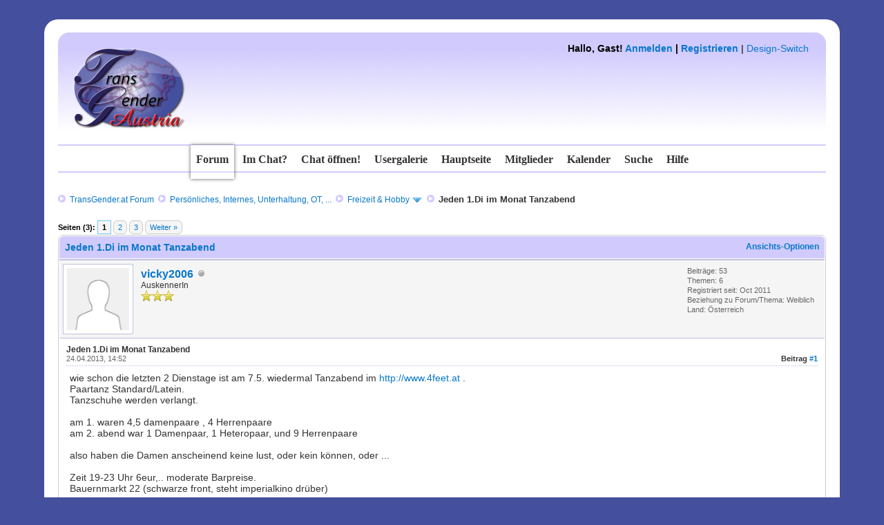

--- FILE ---
content_type: text/html; charset=UTF-8
request_url: http://community.transgender.at/showthread.php?pid=35763
body_size: 11695
content:
<!DOCTYPE html PUBLIC "-//W3C//DTD XHTML 1.0 Transitional//EN" "http://www.w3.org/TR/xhtml1/DTD/xhtml1-transitional.dtd"><!-- start: showthread -->
<html xml:lang="de" lang="de" xmlns="http://www.w3.org/1999/xhtml">
<head>
<title>Jeden 1.Di im Monat Tanzabend</title>
<link rel="icon" type="image/gif" href="http://community.transgender.at/images/ma.gif" /><!-- start: headerinclude -->
<link rel="alternate" type="application/rss+xml" title="Letzte Themen (RSS 2.0)" href="http://community.transgender.at/syndication.php" />
<link rel="alternate" type="application/atom+xml" title="Letzte Themen (Atom 1.0)" href="http://community.transgender.at/syndication.php?type=atom1.0" />
<meta http-equiv="Content-Type" content="text/html; charset=UTF-8" />
<meta http-equiv="Content-Script-Type" content="text/javascript" />
<script type="text/javascript" src="http://community.transgender.at/jscripts/jquery.js?ver=1800"></script>
<script type="text/javascript" src="http://community.transgender.at/jscripts/jquery.plugins.min.js?ver=1800"></script>
<script type="text/javascript" src="http://community.transgender.at/jscripts/general.js?ver=1800"></script>
<link type="text/css" rel="stylesheet" href="http://community.transgender.at/cache/themes/theme16/star_ratings.min.css" />
<link type="text/css" rel="stylesheet" href="http://community.transgender.at/cache/themes/theme16/showthread.min.css" />
<link type="text/css" rel="stylesheet" href="http://community.transgender.at/cache/themes/theme27/global.min.css" />
<link type="text/css" rel="stylesheet" href="http://community.transgender.at/cache/themes/theme16/css3.min.css" />
<link type="text/css" rel="stylesheet" href="http://community.transgender.at/cache/themes/theme27/seitenstyle.min.css" />
<link type="text/css" rel="stylesheet" href="http://community.transgender.at/cache/themes/theme16/shadowbox.min.css" />
<link type="text/css" rel="stylesheet" href="http://community.transgender.at/cache/themes/theme16/colorbox.min.css" />
<link type="text/css" rel="stylesheet" href="http://community.transgender.at/cache/themes/theme16/buttons.min.css" />
<link type="text/css" rel="stylesheet" href="http://community.transgender.at/cache/themes/theme16/navi.min.css" />

<style>
	/* https://google-webfonts-helper.herokuapp.com/  */
/* arizonia-regular - latin-ext_latin */
@font-face {
  font-family: 'Arizonia';
  font-style: normal;
  font-weight: 400;
  src: url('fonts/arizonia-v8-latin-ext_latin-regular.eot'); /* IE9 Compat Modes */
  src: local('Arizonia Regular'), local('Arizonia-Regular'),
       url('fonts/arizonia-v8-latin-ext_latin-regular.eot?#iefix') format('embedded-opentype'), /* IE6-IE8 */
       url('fonts/arizonia-v8-latin-ext_latin-regular.woff2') format('woff2'), /* Super Modern Browsers */
       url('fonts/arizonia-v8-latin-ext_latin-regular.woff') format('woff'), /* Modern Browsers */
       url('fonts/arizonia-v8-latin-ext_latin-regular.ttf') format('truetype'), /* Safari, Android, iOS */
       url('fonts/arizonia-v8-latin-ext_latin-regular.svg#Arizonia') format('svg'); /* Legacy iOS */
}
/* permanent-marker-regular - latin */
@font-face {
  font-family: 'Permanent Marker';
  font-style: normal;
  font-weight: 400;
  src: url('fonts/permanent-marker-v7-latin-regular.eot'); /* IE9 Compat Modes */
  src: local('Permanent Marker Regular'), local('PermanentMarker-Regular'),
       url('fonts/permanent-marker-v7-latin-regular.eot?#iefix') format('embedded-opentype'), /* IE6-IE8 */
       url('fonts/permanent-marker-v7-latin-regular.woff2') format('woff2'), /* Super Modern Browsers */
       url('fonts/permanent-marker-v7-latin-regular.woff') format('woff'), /* Modern Browsers */
       url('fonts/permanent-marker-v7-latin-regular.ttf') format('truetype'), /* Safari, Android, iOS */
       url('fonts/permanent-marker-v7-latin-regular.svg#PermanentMarker') format('svg'); /* Legacy iOS */
}
/* petit-formal-script-regular - latin-ext_latin */
@font-face {
  font-family: 'Petit Formal Script';
  font-style: normal;
  font-weight: 400;
  src: url('fonts/petit-formal-script-v5-latin-ext_latin-regular.eot'); /* IE9 Compat Modes */
  src: local('Petit Formal Script'), local('PetitFormalScript-Regular'),
       url('fonts/petit-formal-script-v5-latin-ext_latin-regular.eot?#iefix') format('embedded-opentype'), /* IE6-IE8 */
       url('fonts/petit-formal-script-v5-latin-ext_latin-regular.woff2') format('woff2'), /* Super Modern Browsers */
       url('fonts/petit-formal-script-v5-latin-ext_latin-regular.woff') format('woff'), /* Modern Browsers */
       url('fonts/petit-formal-script-v5-latin-ext_latin-regular.ttf') format('truetype'), /* Safari, Android, iOS */
       url('fonts/petit-formal-script-v5-latin-ext_latin-regular.svg#PetitFormalScript') format('svg'); /* Legacy iOS */
}
/* pt-mono-regular - latin-ext_cyrillic-ext_latin_cyrillic */
@font-face {
  font-family: 'PT Mono';
  font-style: normal;
  font-weight: 400;
  src: url('fonts/pt-mono-v5-latin-ext_cyrillic-ext_latin_cyrillic-regular.eot'); /* IE9 Compat Modes */
  src: local('PT Mono'), local('PTMono-Regular'),
       url('fonts/pt-mono-v5-latin-ext_cyrillic-ext_latin_cyrillic-regular.eot?#iefix') format('embedded-opentype'), /* IE6-IE8 */
       url('fonts/pt-mono-v5-latin-ext_cyrillic-ext_latin_cyrillic-regular.woff2') format('woff2'), /* Super Modern Browsers */
       url('fonts/pt-mono-v5-latin-ext_cyrillic-ext_latin_cyrillic-regular.woff') format('woff'), /* Modern Browsers */
       url('fonts/pt-mono-v5-latin-ext_cyrillic-ext_latin_cyrillic-regular.ttf') format('truetype'), /* Safari, Android, iOS */
       url('fonts/pt-mono-v5-latin-ext_cyrillic-ext_latin_cyrillic-regular.svg#PTMono') format('svg'); /* Legacy iOS */
}
/* unifrakturmaguntia-regular - latin */
@font-face {
  font-family: 'UnifrakturMaguntia';
  font-style: normal;
  font-weight: 400;
  src: url('fonts/unifrakturmaguntia-v8-latin-regular.eot'); /* IE9 Compat Modes */
  src: local('UnifrakturMaguntia'),
       url('fonts/unifrakturmaguntia-v8-latin-regular.eot?#iefix') format('embedded-opentype'), /* IE6-IE8 */
       url('fonts/unifrakturmaguntia-v8-latin-regular.woff2') format('woff2'), /* Super Modern Browsers */
       url('fonts/unifrakturmaguntia-v8-latin-regular.woff') format('woff'), /* Modern Browsers */
       url('fonts/unifrakturmaguntia-v8-latin-regular.ttf') format('truetype'), /* Safari, Android, iOS */
       url('fonts/unifrakturmaguntia-v8-latin-regular.svg#UnifrakturMaguntia') format('svg'); /* Legacy iOS */
}
</style>
<script type="text/javascript">
<!--
	lang.unknown_error = "Ein unbekannter Fehler ist aufgetreten.";

	lang.select2_match = "Ein Ergebnis wurde gefunden, drücke die Eingabetaste um es auszuwählen.";
	lang.select2_matches = "{1} Ergebnisse wurden gefunden, benutze die Pfeiltasten zum Navigieren.";
	lang.select2_nomatches = "Keine Ergebnisse gefunden";
	lang.select2_inputtooshort_single = "Bitte gib ein oder mehrere Zeichen ein";
	lang.select2_inputtooshort_plural = "Bitte gib {1} oder mehr Zeichen ein";
	lang.select2_inputtoolong_single = "Bitte lösche ein Zeichen";
	lang.select2_inputtoolong_plural = "Bitte lösche {1} Zeichen";
	lang.select2_selectiontoobig_single = "Du kannst nur einen Eintrag auswählen";
	lang.select2_selectiontoobig_plural = "Du kannst nur {1} Einträge auswählen";
	lang.select2_loadmore = "Lade weitere Ergebnisse...";
	lang.select2_searching = "Suche...";

	var cookieDomain = ".community.transgender.at";
	var cookiePath = "/";
	var cookiePrefix = "";
	var deleteevent_confirm = "Möchtest Du dieses Ereignis wirklich löschen?";
	var removeattach_confirm = "Möchtest du die ausgewählten Anhänge wirklich löschen?";
	var loading_text = 'Lade.<br />Bitte warten...';
	var saving_changes = 'Änderungen werden gespeichert ...';
	var use_xmlhttprequest = "1";
	var my_post_key = "2093bef51ce3a545ab04c61fc135d3f9";
	var rootpath = "http://community.transgender.at";
	var imagepath = "http://community.transgender.at/images/TransGenderForumTeam2016";
  	var yes_confirm = "Ja";
	var no_confirm = "Nein";
	var MyBBEditor = null;

function dismissANN(id)
{
	if(!$("Ann_"+id))
	{
		return false;
	}
	
	if(use_xmlhttprequest != 1)
	{
		return true;
	}

	new Ajax.Request("index.php?action=ann_dismiss", {method: "post", postBody: "ajax=1&my_post_key="+my_post_key+"&id="+id});
	Element.remove("Ann_"+id);
	return false;
}
	var spinner_image = "http://community.transgender.at/images/TransGenderForumTeam2016/spinner.gif";
	var spinner = "<img src='" + spinner_image +"' alt='' />";
// -->
</script>

<meta http-equiv="X-UA-Compatible" content="IE=edge" />
<!-- end: headerinclude -->
<script type="text/javascript">
<!--
	var quickdelete_confirm = "Möchtest du diesen Beitrag wirklich löschen?";
	var quickrestore_confirm = "Möchtest du diesen Beitrag wirklich wiederherstellen?";
	var allowEditReason = "1";
	lang.save_changes = "Änderungen speichern";
	lang.cancel_edit = "Bearbeitung abbrechen";
	lang.quick_edit_update_error = "Beim Bearbeiten des Beitrags ist es zu einem Fehler gekommen:";
	lang.quick_reply_post_error = "Beim Absenden des Beitrags ist es zu einem Fehler gekommen:";
	lang.quick_delete_error = "Beim Löschen des Beitrags ist es zu einem Fehler gekommen:";
	lang.quick_delete_success = "Der Beitrag wurde erfolgreich gelöscht.";
	lang.quick_delete_thread_success = "Das Thema wurde erfolgreich gelöscht.";
	lang.quick_restore_error = "Beim Wiederherstellen des Beitrags ist es zu einem Fehler gekommen:";
	lang.quick_restore_success = "Das Beitrag wurde erfolgreich wiederhergestellt.";
	lang.editreason = "Bearbeitungsgrund";
// -->
</script>
<!-- jeditable (jquery) -->
<script type="text/javascript" src="http://community.transgender.at/jscripts/report.js?ver=1800"></script>
<script type="text/javascript" src="http://community.transgender.at/jscripts/jeditable/jeditable.min.js"></script>
<script type="text/javascript" src="http://community.transgender.at/jscripts/thread.js?ver=1800"></script>
	<link href="http://community.transgender.at/css/lightbox.css" rel="stylesheet">
</head>
<body id="forum">
	<!-- start: header -->
<a name="top" id="top">&nbsp;</a>
<div id="aussenabstand_seite">
     <div id="hintergrund_oben"></div>
     <div id="hintergrund_mitte">
          <div id="innenabstand_seite">
	           <div id="header">
				<div id="logo" name="logo" style="visibility: hidden;"><a href="http://community.transgender.at/index.php">TransGender.at - Forum</a></div>
				<a href="http://community.transgender.at/index.php">
				<div id="loverlay" name="loverlay" style="float: left;"><img src="/images/logo.png" alt="TransGender.at - Forum" title="TransGender.at - Forum" /></div></a>
				   <!--  -->
				   <div id="welcomeblock">
					<div id="panel" style="float: right;"><!-- start: header_welcomeblock_guest -->
						<!-- Continuation of div(class="upper") as opened in the header template -->
						<span class="welcome"><strong>Hallo, Gast! <a href="http://community.transgender.at/member.php?action=login" onclick="$('#quick_login').modal({ fadeDuration: 250, keepelement: true }); return false;" class="login">Anmelden</a> | <a href="http://community.transgender.at/member.php?action=register" class="register">Registrieren</a></strong> | <a href="#" onclick="$('#theme').modal({ fadeDuration: 250, keepelement: true }); return false;" class="theme_select">Design-Switch</a></span>

				<div class="modal" id="quick_login" style="display: none;">
					<form method="post" action="http://community.transgender.at/member.php">
						<input name="action" type="hidden" value="do_login" />
						<input name="url" type="hidden" value="" />
						<input name="quick_login" type="hidden" value="1" />
						<table width="100%" cellspacing="1" cellpadding="4" border="0" class="tborder">
							<tr>
								<td class="thead" colspan="2"><strong>Login</strong></td>
							</tr>
							<tr>
								<td class="trow1" width="25%"><strong>Benutzername/E-Mail:</strong></td>
								<td class="trow1"><input name="quick_username" id="quick_login_username" type="text" value="" class="textbox initial_focus" /></td>
							</tr>
							<tr>
								<td class="trow2"><strong>Passwort:</strong></td>
								<td class="trow2">
									<input name="quick_password" id="quick_login_password" type="password" value="" class="textbox" /> <a href="http://community.transgender.at/member.php?action=lostpw" class="lost_password">Passwort vergessen?</a>
								</td>
							</tr>
							<tr>
								<td class="trow1">&nbsp;</td>
								<td class="trow1 remember_me">
									<input name="quick_remember" id="quick_login_remember" type="checkbox" value="yes" class="checkbox" checked="checked" />
									<label for="quick_login_remember">Merken</label>
								</td>
							</tr>
							<tr>
								<td class="trow2" colspan="2">
									<div align="center"><input name="submit" type="submit" class="button" value="Login" /></div>
								</td>
							</tr>
						</table>
					</form>
				</div>
				<script type="text/javascript">
					$("#quick_login input[name='url']").val($(location).attr('href'));
				</script>
<!-- end: header_welcomeblock_guest --> </div>
				</div>
               </div>
			  	<br class="clear" />
               <div>
                 <div class="topbar"></div>
                    <ul class="semiopaquemenu">
						<li id="nav-forum"><a href="http://community.transgender.at/index.php" title="Forum"><b>Forum</b></a></li>
						<li id="nav-tab0"><a href="#" onclick="MyBB.popupWindow('http://community.transgender.at/misc.php?page=imchat', null, true); return false;" title="Wer ist im Chat?">Im Chat?</a></li>
						<li id="nav-tab1"><a href="http://community.transgender.at/misc.php?page=chat" title="Den Chat betreten!"><b>Chat öffnen!</b></a></li>
						<li id="nav-tab2"><a href="http://transgender.at/mainframe.html?Usergalerie"  target="_blank" title="Usergalerie (im neuen Tab/Fenster)"><b>Usergalerie</b></a></li>
						<li id="nav-tab4"><a href="http://transgender.at/"  target="_blank" title="Hauptseite (im neuen Tab/Fenster)"><b>Hauptseite</b></a></li>
						<li id="nav-tab3"><a href="http://community.transgender.at/memberlist.php" title="Mitglieder"><b>Mitglieder</b></a></li>
						<li id="nav-tab5"><a href="http://community.transgender.at/calendar.php" title="Kalender"><b>Kalender</b></a></li>
						<li id="nav-tab6"><a href="http://community.transgender.at/search.php" title="Suche"><b>Suche</b></a></li>
						<li id="nav-tab7"><a href="http://community.transgender.at/misc.php?action=help" title="Hilfe"><b>Hilfe</b></a></li>
                   </ul>  
				   <div class="bottombar"></div></br>
               </div>
               <div class="clear"></div>
               <div id="container">
				<div id="breadcrumbs"><!-- start: nav -->
<div class="navigation"><img src="http://community.transgender.at/images/TransGenderForumTeam2016/arrows.png" alt="" title="" />&nbsp;
<!-- start: nav_bit -->
<a href="http://community.transgender.at/index.php">TransGender.at Forum</a><!-- start: nav_sep -->
&nbsp;<img src="http://community.transgender.at/images/TransGenderForumTeam2016/arrows.png" alt="" title="" />&nbsp;
<!-- end: nav_sep -->
<!-- end: nav_bit --><!-- start: nav_bit -->
<a href="forumdisplay.php?fid=15">Persönliches, Internes, Unterhaltung, OT, ...</a><!-- start: nav_sep -->
&nbsp;<img src="http://community.transgender.at/images/TransGenderForumTeam2016/arrows.png" alt="" title="" />&nbsp;
<!-- end: nav_sep -->
<!-- end: nav_bit --><!-- start: nav_bit -->
<a href="forumdisplay.php?fid=28&amp;page=3">Freizeit &amp; Hobby</a><!-- start: nav_dropdown -->
 <img src="http://community.transgender.at/images/TransGenderForumTeam2016/arrow_down.png" alt="v" title="" class="pagination_breadcrumb_link" id="breadcrumb_multipage" /><!-- start: multipage_breadcrumb -->
<div id="breadcrumb_multipage_popup" class="pagination pagination_breadcrumb" style="display: none;">
<!-- start: multipage_prevpage -->
<a href="forumdisplay.php?fid=28&amp;page=2" class="pagination_previous">&laquo; Zurück</a>
<!-- end: multipage_prevpage --><!-- start: multipage_page -->
<a href="forumdisplay.php?fid=28" class="pagination_page">1</a>
<!-- end: multipage_page --><!-- start: multipage_page -->
<a href="forumdisplay.php?fid=28&amp;page=2" class="pagination_page">2</a>
<!-- end: multipage_page --><!-- start: multipage_page_link_current -->
 <a href="forumdisplay.php?fid=28&amp;page=3" class="pagination_current">3</a>
<!-- end: multipage_page_link_current --><!-- start: multipage_page -->
<a href="forumdisplay.php?fid=28&amp;page=4" class="pagination_page">4</a>
<!-- end: multipage_page --><!-- start: multipage_nextpage -->
<a href="forumdisplay.php?fid=28&amp;page=4" class="pagination_next">Weiter &raquo;</a>
<!-- end: multipage_nextpage -->
</div>
<script type="text/javascript">
// <!--
	if(use_xmlhttprequest == "1")
	{
		$("#breadcrumb_multipage").popupMenu();
	}
// -->
</script>
<!-- end: multipage_breadcrumb -->
<!-- end: nav_dropdown -->
<!-- end: nav_bit --><!-- start: nav_sep_active -->
&nbsp;<img src="http://community.transgender.at/images/TransGenderForumTeam2016/arrows.png" alt="" title="" />&nbsp;
<!-- end: nav_sep_active --><!-- start: nav_bit_active -->
<span class="active">Jeden 1.Di im Monat Tanzabend</span>
<!-- end: nav_bit_active -->
</div>
<!-- end: nav --></div>
         </div>
         <div id="content">
			  
			  
			  
			  
			  
			  
         </div>
<!-- end: header -->
	
	
	<div class="float_left">
		<!-- start: multipage -->
<div class="pagination">
<span class="pages">Seiten (3):</span>
<!-- start: multipage_page_current -->
 <span class="pagination_current">1</span>
<!-- end: multipage_page_current --><!-- start: multipage_page -->
<a href="showthread.php?tid=1714&amp;page=2" class="pagination_page">2</a>
<!-- end: multipage_page --><!-- start: multipage_page -->
<a href="showthread.php?tid=1714&amp;page=3" class="pagination_page">3</a>
<!-- end: multipage_page --><!-- start: multipage_nextpage -->
<a href="showthread.php?tid=1714&amp;page=2" class="pagination_next">Weiter &raquo;</a>
<!-- end: multipage_nextpage -->
</div>
<!-- end: multipage -->
	</div>
  
	<div class="float_right">
		
	</div>
	
	<table border="0" cellspacing="1" cellpadding="4" class="tborder tfixed clear">
		<tr>
			<td class="thead">
				<div class="float_right">
					<span class="smalltext"><strong><a href="javascript:;" id="thread_modes">Ansichts-Optionen</a></strong></span>
				</div>
				<div>
					<strong>Jeden 1.Di im Monat Tanzabend</strong>
				</div>
			</td>
		</tr>
<tr><td id="posts_container">
	<div id="posts">
		<!-- start: postbit -->

<a name="pid35686" id="pid35686"></a>
<div class="post " style=" border-bottom:1px solid #ccc;" id="post_35686">
<div class="post_author">
	<!-- start: postbit_avatar -->
<div class="author_avatar"><a href="member.php?action=profile&amp;uid=2130"><img src="http://community.transgender.at/images/default_avatar.png" alt="" width="90" height="90" /></a></div>
<!-- end: postbit_avatar -->
	<div class="author_information">
		<strong><span class="largetext"><a href="http://community.transgender.at/member.php?action=profile&amp;uid=2130">vicky2006</a></span></strong> <!-- <img src="http://community.transgender.at/images/TransGenderForumTeam2016/Weiblich.png" alt="" title="Weiblich" class="Weiblich"  /> --> <!-- start: postbit_offline -->
<img src="http://community.transgender.at/images/TransGenderForumTeam2016/buddy_offline.png" title="Offline" alt="Offline" class="buddy_status" />
<!-- end: postbit_offline --> <br />
				<span class="smalltext">
				AuskennerIn</span><br />
				<span style="font-style: italic; font-weight: normal; font-size: 14px; font-family: Georgia, serif; color: #0877cb;"></span>
				<span class="smalltext">
				<img src="images/star.png" border="0" alt="*" /><img src="images/star.png" border="0" alt="*" /><img src="images/star.png" border="0" alt="*" /><br />
				
			    </span>
	</div>
	<div class="author_statistics">
		<!-- start: postbit_author_user -->
	Beiträge: 53<br />
	Themen: 6<br />
	Registriert seit: Oct 2011
	<!-- start: postbit_profilefield -->
<br />Beziehung zu Forum/Thema: Weiblich
<!-- end: postbit_profilefield --><!-- start: postbit_profilefield -->
<br />Land: Österreich
<!-- end: postbit_profilefield -->
<!-- end: postbit_author_user -->
	</div>
</div>
<div class="post_content">
  <span class="smalltext"><strong>Jeden 1.Di im Monat Tanzabend </strong></span>
	<div class="post_head" title="Jeden 1.Di im Monat Tanzabend">
		<!-- start: postbit_posturl -->
<div class="float_right" style="vertical-align: top;text-decoration: none;">
<strong>Beitrag <a href="showthread.php?tid=1714&amp;pid=35686#pid35686">#1</a></strong>

</div>
<!-- end: postbit_posturl -->
		
		<span class="post_date">24.04.2013, 14:52 <span class="post_edit" id="edited_by_35686"></span></span>
	</div>
	<div class="post_body scaleimages" id="pid_35686">
		wie schon die letzten 2 Dienstage ist am 7.5. wiedermal Tanzabend im <a href="http://anonym.es/?http://www.4feet.at" target="_blank">http://www.4feet.at</a> . <br />
Paartanz Standard/Latein.<br />
Tanzschuhe werden verlangt.<br />
<br />
am 1. waren 4,5 damenpaare , 4 Herrenpaare<br />
am 2. abend war 1 Damenpaar, 1 Heteropaar, und 9 Herrenpaare<br />
<br />
also haben die Damen anscheinend keine lust, oder kein können, oder ...<br />
<br />
Zeit 19-23 Uhr 6eur,..  moderate Barpreise.<br />
Bauernmarkt 22 (schwarze front, steht imperialkino drüber)<br />
<br />
lg vicky.
		
	</div>
	
	
	<div class="post_meta" id="post_meta_35686">
		
	</div>
</div>
<div class="post_controls">
	<div class=" author_buttons float_left">
		<!-- start: postbit_www -->
<a href="http://www.victoria2006.at" target="_blank" title="Webseite des Benutzers besuchen" style="text-decoration: none;" class="buttons postbit_website">WWW</a>
<!-- end: postbit_www -->
	</div>
	<div class="post_management_buttons float_right">
		<!-- start: postbit_quote -->
<a href="newreply.php?tid=1714&amp;replyto=35686" title="Diese Nachricht in einer Antwort zitieren" style="text-decoration: none;" class="buttons postbit_quote">Zitat</a>
<!-- end: postbit_quote --><a href="#top" title="Scroll nach oben" class="totop buttons" style="text-decoration: none;"><strong>↑</strong></a>
	</div>
</div>
</div>
<br />
<!-- end: postbit --><!-- start: postbit -->

<a name="pid35691" id="pid35691"></a>
<div class="post " style=" border-bottom:1px solid #ccc;" id="post_35691">
<div class="post_author">
	<!-- start: postbit_avatar -->
<div class="author_avatar"><a href="member.php?action=profile&amp;uid=2"><img src="http://community.transgender.at/uploads/avatars/avatar_2.gif?dateline=1303741863" alt="" width="70" height="70" /></a></div>
<!-- end: postbit_avatar -->
	<div class="author_information">
		<strong><span class="largetext"><a href="http://community.transgender.at/member.php?action=profile&amp;uid=2"><span style="color: green;"><strong><em>jasminchen</em></strong></span></a></span></strong> <!-- <img src="http://community.transgender.at/images/TransGenderForumTeam2016/Weiblich.png" alt="" title="Weiblich" class="Weiblich"  /> --> <!-- start: postbit_offline -->
<img src="http://community.transgender.at/images/TransGenderForumTeam2016/buddy_offline.png" title="Offline" alt="Offline" class="buddy_status" />
<!-- end: postbit_offline --> <br />
				<span class="smalltext">
				Master-Admina</span><br />
				<span style="font-style: italic; font-weight: normal; font-size: 14px; font-family: Georgia, serif; color: #0877cb;"></span>
				<span class="smalltext">
				<img src="images/star.png" border="0" alt="*" /><img src="images/star.png" border="0" alt="*" /><img src="images/star.png" border="0" alt="*" /><img src="images/star.png" border="0" alt="*" /><img src="images/star.png" border="0" alt="*" /><img src="images/star.png" border="0" alt="*" /><img src="images/star.png" border="0" alt="*" /><br />
				
			    </span>
	</div>
	<div class="author_statistics">
		<!-- start: postbit_author_user -->
	Beiträge: 2.743<br />
	Themen: 84<br />
	Registriert seit: Apr 2011
	<!-- start: postbit_profilefield -->
<br />Beziehung zu Forum/Thema: Weiblich
<!-- end: postbit_profilefield --><!-- start: postbit_profilefield -->
<br />Land: Österreich
<!-- end: postbit_profilefield -->
<!-- end: postbit_author_user -->
	</div>
</div>
<div class="post_content">
  <span class="smalltext"><strong>RE: Jeden 1.Di im Monat Tanzabend </strong></span>
	<div class="post_head" title="RE: Jeden 1.Di im Monat Tanzabend">
		<!-- start: postbit_posturl -->
<div class="float_right" style="vertical-align: top;text-decoration: none;">
<strong>Beitrag <a href="showthread.php?tid=1714&amp;pid=35691#pid35691">#2</a></strong>

</div>
<!-- end: postbit_posturl -->
		
		<span class="post_date">24.04.2013, 15:19 <span class="post_edit" id="edited_by_35691"></span></span>
	</div>
	<div class="post_body scaleimages" id="pid_35691">
		Da ist wirklich Platz zum Tanzen und es ist ein tolles Ambiente.<br />
Leider quält mich mein Bandscheibenvorfall noch immer, aber ich kann es euch nur empfehlen.
		
	</div>
	
	<!-- start: postbit_signature -->
<div class="signature scaleimages">
Ich bin nicht mein Körper.<br />
Träume nicht dein Leben, sondern lebe deinen Traum.
</div>
<!-- end: postbit_signature -->
	<div class="post_meta" id="post_meta_35691">
		
	</div>
</div>
<div class="post_controls">
	<div class=" author_buttons float_left">
		<!-- start: postbit_www -->
<a href="http://profil.transgender.at/jjj12268" target="_blank" title="Webseite des Benutzers besuchen" style="text-decoration: none;" class="buttons postbit_website">WWW</a>
<!-- end: postbit_www -->
	</div>
	<div class="post_management_buttons float_right">
		<!-- start: postbit_quote -->
<a href="newreply.php?tid=1714&amp;replyto=35691" title="Diese Nachricht in einer Antwort zitieren" style="text-decoration: none;" class="buttons postbit_quote">Zitat</a>
<!-- end: postbit_quote --><a href="#top" title="Scroll nach oben" class="totop buttons" style="text-decoration: none;"><strong>↑</strong></a>
	</div>
</div>
</div>
<br />
<!-- end: postbit --><!-- start: postbit -->

<a name="pid35712" id="pid35712"></a>
<div class="post " style=" border-bottom:1px solid #ccc;" id="post_35712">
<div class="post_author">
	<!-- start: postbit_avatar -->
<div class="author_avatar"><a href="member.php?action=profile&amp;uid=2444"><img src="http://www.transgender.at/galerie/daten/wi/wildehilde/minibild.jpg" alt="" width="90" height="88" /></a></div>
<!-- end: postbit_avatar -->
	<div class="author_information">
		<strong><span class="largetext"><a href="http://community.transgender.at/member.php?action=profile&amp;uid=2444">wildehilde</a></span></strong> <!-- <img src="http://community.transgender.at/images/TransGenderForumTeam2016/Weiblich.png" alt="" title="Weiblich" class="Weiblich"  /> --> <!-- start: postbit_offline -->
<img src="http://community.transgender.at/images/TransGenderForumTeam2016/buddy_offline.png" title="Offline" alt="Offline" class="buddy_status" />
<!-- end: postbit_offline --> <br />
				<span class="smalltext">
				Legende</span><br />
				<span style="font-style: italic; font-weight: normal; font-size: 14px; font-family: Georgia, serif; color: #0877cb;"></span>
				<span class="smalltext">
				<img src="images/star.png" border="0" alt="*" /><img src="images/star.png" border="0" alt="*" /><img src="images/star.png" border="0" alt="*" /><img src="images/star.png" border="0" alt="*" /><img src="images/star.png" border="0" alt="*" /><br />
				
			    </span>
	</div>
	<div class="author_statistics">
		<!-- start: postbit_author_user -->
	Beiträge: 950<br />
	Themen: 32<br />
	Registriert seit: Dec 2011
	<!-- start: postbit_profilefield -->
<br />Beziehung zu Forum/Thema: Weiblich
<!-- end: postbit_profilefield --><!-- start: postbit_profilefield -->
<br />Land: Österreich
<!-- end: postbit_profilefield -->
<!-- end: postbit_author_user -->
	</div>
</div>
<div class="post_content">
  <span class="smalltext"><strong>RE: Jeden 1.Di im Monat Tanzabend </strong></span>
	<div class="post_head" title="RE: Jeden 1.Di im Monat Tanzabend">
		<!-- start: postbit_posturl -->
<div class="float_right" style="vertical-align: top;text-decoration: none;">
<strong>Beitrag <a href="showthread.php?tid=1714&amp;pid=35712#pid35712">#3</a></strong>

</div>
<!-- end: postbit_posturl -->
		
		<span class="post_date">24.04.2013, 21:25 <span class="post_edit" id="edited_by_35712"></span></span>
	</div>
	<div class="post_body scaleimages" id="pid_35712">
		@Vicky<br />
Wiso,gibts dass nur in Wien,muß mir überlegen den Wohnort zu wechseln
		
	</div>
	
	<!-- start: postbit_signature -->
<div class="signature scaleimages">
<span style="font-size: large;"><span style="color: #FF1493;"><br />
Thank God J' m a Woman</span></span>
</div>
<!-- end: postbit_signature -->
	<div class="post_meta" id="post_meta_35712">
		
	</div>
</div>
<div class="post_controls">
	<div class=" author_buttons float_left">
		<!-- start: postbit_www -->
<a href="http://www.bcb.at/hilde/hilde.htm" target="_blank" title="Webseite des Benutzers besuchen" style="text-decoration: none;" class="buttons postbit_website">WWW</a>
<!-- end: postbit_www -->
	</div>
	<div class="post_management_buttons float_right">
		<!-- start: postbit_quote -->
<a href="newreply.php?tid=1714&amp;replyto=35712" title="Diese Nachricht in einer Antwort zitieren" style="text-decoration: none;" class="buttons postbit_quote">Zitat</a>
<!-- end: postbit_quote --><a href="#top" title="Scroll nach oben" class="totop buttons" style="text-decoration: none;"><strong>↑</strong></a>
	</div>
</div>
</div>
<br />
<!-- end: postbit --><!-- start: postbit -->

<a name="pid35763" id="pid35763"></a>
<div class="post " style=" border-bottom:1px solid #ccc;" id="post_35763">
<div class="post_author">
	<!-- start: postbit_avatar -->
<div class="author_avatar"><a href="member.php?action=profile&amp;uid=2130"><img src="http://community.transgender.at/images/default_avatar.png" alt="" width="90" height="90" /></a></div>
<!-- end: postbit_avatar -->
	<div class="author_information">
		<strong><span class="largetext"><a href="http://community.transgender.at/member.php?action=profile&amp;uid=2130">vicky2006</a></span></strong> <!-- <img src="http://community.transgender.at/images/TransGenderForumTeam2016/Weiblich.png" alt="" title="Weiblich" class="Weiblich"  /> --> <!-- start: postbit_offline -->
<img src="http://community.transgender.at/images/TransGenderForumTeam2016/buddy_offline.png" title="Offline" alt="Offline" class="buddy_status" />
<!-- end: postbit_offline --> <br />
				<span class="smalltext">
				AuskennerIn</span><br />
				<span style="font-style: italic; font-weight: normal; font-size: 14px; font-family: Georgia, serif; color: #0877cb;"><span class="ts_text">ThreadStarterIn</span><br /></span>
				<span class="smalltext">
				<img src="images/star.png" border="0" alt="*" /><img src="images/star.png" border="0" alt="*" /><img src="images/star.png" border="0" alt="*" /><br />
				
			    </span>
	</div>
	<div class="author_statistics">
		<!-- start: postbit_author_user -->
	Beiträge: 53<br />
	Themen: 6<br />
	Registriert seit: Oct 2011
	<!-- start: postbit_profilefield -->
<br />Beziehung zu Forum/Thema: Weiblich
<!-- end: postbit_profilefield --><!-- start: postbit_profilefield -->
<br />Land: Österreich
<!-- end: postbit_profilefield -->
<!-- end: postbit_author_user -->
	</div>
</div>
<div class="post_content">
  <span class="smalltext"><strong>RE: Jeden 1.Di im Monat Tanzabend </strong></span>
	<div class="post_head" title="RE: Jeden 1.Di im Monat Tanzabend">
		<!-- start: postbit_posturl -->
<div class="float_right" style="vertical-align: top;text-decoration: none;">
<strong>Beitrag <a href="showthread.php?tid=1714&amp;pid=35763#pid35763">#4</a></strong>

</div>
<!-- end: postbit_posturl -->
		
		<span class="post_date">26.04.2013, 08:51 <span class="post_edit" id="edited_by_35763"><!-- start: postbit_editedby -->
<span class="edited_post">(Dieser Beitrag wurde zuletzt bearbeitet: 26.04.2013, 08:54 von <a href="http://community.transgender.at/member.php?action=profile&amp;uid=2130">vicky2006</a>.)</span>
<!-- end: postbit_editedby --></span></span>
	</div>
	<div class="post_body scaleimages" id="pid_35763">
		<blockquote><cite><span> (24.04.2013, 21:25)</span>wildehilde schrieb:  <a href="http://community.transgender.at/showthread.php?pid=35712#pid35712" class="quick_jump"></a></cite>@Vicky<br />
Wiso,gibts dass nur in Wien,muß mir überlegen den Wohnort zu wechseln</blockquote>
Ich denke Graz hätte auch somanche gays, frag mal dort in der szene. <br />
Unsereins gibt's in Wien kaum in der Paartanzszene. <br />
Frauentanzkurs an sich gibt's in Wien auch bei <a href="http://anonym.es/?http://www.resisdanse.at" target="_blank">http://www.resisdanse.at</a> .<br />
Samstag gibt's hier ja auch den <a href="http://anonym.es/?http://www.DiversityBall.at" target="_blank">http://www.DiversityBall.at</a> im Kursalon Hübner, und dienstag die DancingStar-Afterworkparty im Parkhotel, wobei dort wirst wegen andrang kaum zum tanzen kommen.<br />
<br />
lg vicky<br />
<br />
p.s. ich hab aber kaum Hoffnung aus der hiesigen community viele zum tanzen anregen zu können, denn viele trauen sich nicht wirklich so aufs parkett. (denn da müsst ma ja rückgrat zeigen, ich mein aufrecht gehen/tanzen  <img src="http://community.transgender.at/images/smilies/biggrin.gif" alt="Big Grin" title="Big Grin" class="smilie smilie_4" /><img src="http://community.transgender.at/images/smilies/biggrin.gif" alt="Big Grin" title="Big Grin" class="smilie smilie_4" /> )
		
	</div>
	
	
	<div class="post_meta" id="post_meta_35763">
		
	</div>
</div>
<div class="post_controls">
	<div class=" author_buttons float_left">
		<!-- start: postbit_www -->
<a href="http://www.victoria2006.at" target="_blank" title="Webseite des Benutzers besuchen" style="text-decoration: none;" class="buttons postbit_website">WWW</a>
<!-- end: postbit_www -->
	</div>
	<div class="post_management_buttons float_right">
		<!-- start: postbit_quote -->
<a href="newreply.php?tid=1714&amp;replyto=35763" title="Diese Nachricht in einer Antwort zitieren" style="text-decoration: none;" class="buttons postbit_quote">Zitat</a>
<!-- end: postbit_quote --><a href="#top" title="Scroll nach oben" class="totop buttons" style="text-decoration: none;"><strong>↑</strong></a>
	</div>
</div>
</div>
<br />
<!-- end: postbit --><!-- start: postbit -->

<a name="pid35767" id="pid35767"></a>
<div class="post " style=" border-bottom:1px solid #ccc;" id="post_35767">
<div class="post_author">
	<!-- start: postbit_avatar -->
<div class="author_avatar"><a href="member.php?action=profile&amp;uid=2"><img src="http://community.transgender.at/uploads/avatars/avatar_2.gif?dateline=1303741863" alt="" width="70" height="70" /></a></div>
<!-- end: postbit_avatar -->
	<div class="author_information">
		<strong><span class="largetext"><a href="http://community.transgender.at/member.php?action=profile&amp;uid=2"><span style="color: green;"><strong><em>jasminchen</em></strong></span></a></span></strong> <!-- <img src="http://community.transgender.at/images/TransGenderForumTeam2016/Weiblich.png" alt="" title="Weiblich" class="Weiblich"  /> --> <!-- start: postbit_offline -->
<img src="http://community.transgender.at/images/TransGenderForumTeam2016/buddy_offline.png" title="Offline" alt="Offline" class="buddy_status" />
<!-- end: postbit_offline --> <br />
				<span class="smalltext">
				Master-Admina</span><br />
				<span style="font-style: italic; font-weight: normal; font-size: 14px; font-family: Georgia, serif; color: #0877cb;"></span>
				<span class="smalltext">
				<img src="images/star.png" border="0" alt="*" /><img src="images/star.png" border="0" alt="*" /><img src="images/star.png" border="0" alt="*" /><img src="images/star.png" border="0" alt="*" /><img src="images/star.png" border="0" alt="*" /><img src="images/star.png" border="0" alt="*" /><img src="images/star.png" border="0" alt="*" /><br />
				
			    </span>
	</div>
	<div class="author_statistics">
		<!-- start: postbit_author_user -->
	Beiträge: 2.743<br />
	Themen: 84<br />
	Registriert seit: Apr 2011
	<!-- start: postbit_profilefield -->
<br />Beziehung zu Forum/Thema: Weiblich
<!-- end: postbit_profilefield --><!-- start: postbit_profilefield -->
<br />Land: Österreich
<!-- end: postbit_profilefield -->
<!-- end: postbit_author_user -->
	</div>
</div>
<div class="post_content">
  <span class="smalltext"><strong>RE: Jeden 1.Di im Monat Tanzabend </strong></span>
	<div class="post_head" title="RE: Jeden 1.Di im Monat Tanzabend">
		<!-- start: postbit_posturl -->
<div class="float_right" style="vertical-align: top;text-decoration: none;">
<strong>Beitrag <a href="showthread.php?tid=1714&amp;pid=35767#pid35767">#5</a></strong>

</div>
<!-- end: postbit_posturl -->
		
		<span class="post_date">26.04.2013, 11:39 <span class="post_edit" id="edited_by_35767"></span></span>
	</div>
	<div class="post_body scaleimages" id="pid_35767">
		<blockquote><cite><span> (26.04.2013, 08:51)</span>vicky2006 schrieb:  <a href="http://community.transgender.at/showthread.php?pid=35763#pid35763" class="quick_jump"></a></cite>p.s. ich hab aber kaum Hoffnung aus der hiesigen community viele zum tanzen anregen zu können, denn viele trauen sich nicht wirklich so aufs parkett.</blockquote>
Diese Meinung teile ich mit dir. Allerdings sehe ich den Grund wo anders.<br />
Männer tanzen eher weniger gern und somit sind auch die MzF TS eher weniger am Tanzparkett unterwegs. Des Weiteren ist es auch eine Sache von Kultur und Tradition. Diese Tugenden verfallen gerade in Österreich und besonders in Wien.<br />
Falls doch mal jemand in seiner Jugend von den Eltern zum Tanzen gezwungen wurde, dann wird das meist schnell wieder verdrängt, wenn man auf diese Art die erste Freundin abgeschleppt hat.<br />
<br />
Nur wenige können sich die Freude am Tanzen erhalten und bringen den Ehrgeiz auf, auch die andere Seite zu lernen. Ich kann es zwar so halbwegs, fühle mich in der führenden Rolle aber sicherer nach 23 Jahren Tanz. Ma lernt jo im ojta nimma mehr so guat <img src="http://community.transgender.at/images/smilies/biggrin.gif" alt="Big Grin" title="Big Grin" class="smilie smilie_4" /><br />
<br />
Aber wie schon gesagt, schaffe ich diesen Tag nicht wg. meiner Verletzung, was ich sehr bedauere, weil ich gerne mit Vicki ein paar Runden über das Parkett gefegt wäre und dabei ihre Kompetenz bez. Jasmin Figuren richtig beizubringen gerne genossen hätte.
		
	</div>
	
	<!-- start: postbit_signature -->
<div class="signature scaleimages">
Ich bin nicht mein Körper.<br />
Träume nicht dein Leben, sondern lebe deinen Traum.
</div>
<!-- end: postbit_signature -->
	<div class="post_meta" id="post_meta_35767">
		
	</div>
</div>
<div class="post_controls">
	<div class=" author_buttons float_left">
		<!-- start: postbit_www -->
<a href="http://profil.transgender.at/jjj12268" target="_blank" title="Webseite des Benutzers besuchen" style="text-decoration: none;" class="buttons postbit_website">WWW</a>
<!-- end: postbit_www -->
	</div>
	<div class="post_management_buttons float_right">
		<!-- start: postbit_quote -->
<a href="newreply.php?tid=1714&amp;replyto=35767" title="Diese Nachricht in einer Antwort zitieren" style="text-decoration: none;" class="buttons postbit_quote">Zitat</a>
<!-- end: postbit_quote --><a href="#top" title="Scroll nach oben" class="totop buttons" style="text-decoration: none;"><strong>↑</strong></a>
	</div>
</div>
</div>
<br />
<!-- end: postbit --><!-- start: postbit -->

<a name="pid35774" id="pid35774"></a>
<div class="post " style=" border-bottom:1px solid #ccc;" id="post_35774">
<div class="post_author">
	<!-- start: postbit_avatar -->
<div class="author_avatar"><a href="member.php?action=profile&amp;uid=2130"><img src="http://community.transgender.at/images/default_avatar.png" alt="" width="90" height="90" /></a></div>
<!-- end: postbit_avatar -->
	<div class="author_information">
		<strong><span class="largetext"><a href="http://community.transgender.at/member.php?action=profile&amp;uid=2130">vicky2006</a></span></strong> <!-- <img src="http://community.transgender.at/images/TransGenderForumTeam2016/Weiblich.png" alt="" title="Weiblich" class="Weiblich"  /> --> <!-- start: postbit_offline -->
<img src="http://community.transgender.at/images/TransGenderForumTeam2016/buddy_offline.png" title="Offline" alt="Offline" class="buddy_status" />
<!-- end: postbit_offline --> <br />
				<span class="smalltext">
				AuskennerIn</span><br />
				<span style="font-style: italic; font-weight: normal; font-size: 14px; font-family: Georgia, serif; color: #0877cb;"><span class="ts_text">ThreadStarterIn</span><br /></span>
				<span class="smalltext">
				<img src="images/star.png" border="0" alt="*" /><img src="images/star.png" border="0" alt="*" /><img src="images/star.png" border="0" alt="*" /><br />
				
			    </span>
	</div>
	<div class="author_statistics">
		<!-- start: postbit_author_user -->
	Beiträge: 53<br />
	Themen: 6<br />
	Registriert seit: Oct 2011
	<!-- start: postbit_profilefield -->
<br />Beziehung zu Forum/Thema: Weiblich
<!-- end: postbit_profilefield --><!-- start: postbit_profilefield -->
<br />Land: Österreich
<!-- end: postbit_profilefield -->
<!-- end: postbit_author_user -->
	</div>
</div>
<div class="post_content">
  <span class="smalltext"><strong>RE: Jeden 1.Di im Monat Tanzabend </strong></span>
	<div class="post_head" title="RE: Jeden 1.Di im Monat Tanzabend">
		<!-- start: postbit_posturl -->
<div class="float_right" style="vertical-align: top;text-decoration: none;">
<strong>Beitrag <a href="showthread.php?tid=1714&amp;pid=35774#pid35774">#6</a></strong>

</div>
<!-- end: postbit_posturl -->
		
		<span class="post_date">26.04.2013, 12:30 <span class="post_edit" id="edited_by_35774"><!-- start: postbit_editedby -->
<span class="edited_post">(Dieser Beitrag wurde zuletzt bearbeitet: 26.04.2013, 12:32 von <a href="http://community.transgender.at/member.php?action=profile&amp;uid=2130">vicky2006</a>.)</span>
<!-- end: postbit_editedby --></span></span>
	</div>
	<div class="post_body scaleimages" id="pid_35774">
		Tja, der Sittenverfall <img src="http://community.transgender.at/images/smilies/biggrin.gif" alt="Big Grin" title="Big Grin" class="smilie smilie_4" /> die sind wohl gerade alle parteibildungsmässig unterwegs,.. <img src="http://community.transgender.at/images/smilies/tongue.gif" alt="Tongue" title="Tongue" class="smilie smilie_5" /><img src="http://community.transgender.at/images/smilies/tongue.gif" alt="Tongue" title="Tongue" class="smilie smilie_5" /><br />
<br />
aber ich denke so manche von uns sind nachher(nach Umstellung) lesbe oder bi, und zumindest denen steht ja dann eine menge an suchenden Frauen zur verfügung, wobei ich schon manche meiner (tanz)Partnerinnen dazu gebracht habe auch mal führen lernen wollen. und schliesslich gibt's ja im September wieder den <a href="http://anonym.es/?http://www.viennadancecontest.at" target="_blank">http://www.viennadancecontest.at</a> für gleichgeschlechtliche paare. ich hab im Moment keine in der grösse passende UND gut tanzende tanzpartnerin, aber zuschauen und spasstanzen ist auch lustig.<br />
und JA ich zeig dir und deiner Partnerin immer gerne wies geht,..  war lustig vorletztes mal.<br />
<br />
soweit zum Thema tanzen,..<br />
vicky.
		
	</div>
	
	
	<div class="post_meta" id="post_meta_35774">
		
	</div>
</div>
<div class="post_controls">
	<div class=" author_buttons float_left">
		<!-- start: postbit_www -->
<a href="http://www.victoria2006.at" target="_blank" title="Webseite des Benutzers besuchen" style="text-decoration: none;" class="buttons postbit_website">WWW</a>
<!-- end: postbit_www -->
	</div>
	<div class="post_management_buttons float_right">
		<!-- start: postbit_quote -->
<a href="newreply.php?tid=1714&amp;replyto=35774" title="Diese Nachricht in einer Antwort zitieren" style="text-decoration: none;" class="buttons postbit_quote">Zitat</a>
<!-- end: postbit_quote --><a href="#top" title="Scroll nach oben" class="totop buttons" style="text-decoration: none;"><strong>↑</strong></a>
	</div>
</div>
</div>
<br />
<!-- end: postbit --><!-- start: postbit -->

<a name="pid35900" id="pid35900"></a>
<div class="post " style=" border-bottom:1px solid #ccc;" id="post_35900">
<div class="post_author">
	<!-- start: postbit_avatar -->
<div class="author_avatar"><a href="member.php?action=profile&amp;uid=4262"><img src="http://community.transgender.at/images/default_avatar.png" alt="" width="90" height="90" /></a></div>
<!-- end: postbit_avatar -->
	<div class="author_information">
		<strong><span class="largetext"><a href="http://community.transgender.at/member.php?action=profile&amp;uid=4262">Sandra_Schmid</a></span></strong> <!-- <img src="http://community.transgender.at/images/TransGenderForumTeam2016/Transsexuell.png" alt="" title="Transsexuell" class="Transsexuell"  /> --> <!-- start: postbit_offline -->
<img src="http://community.transgender.at/images/TransGenderForumTeam2016/buddy_offline.png" title="Offline" alt="Offline" class="buddy_status" />
<!-- end: postbit_offline --> <br />
				<span class="smalltext">
				daniela duesentriebin</span><br />
				<span style="font-style: italic; font-weight: normal; font-size: 14px; font-family: Georgia, serif; color: #0877cb;"></span>
				<span class="smalltext">
				<img src="images/star.png" border="0" alt="*" /><img src="images/star.png" border="0" alt="*" /><img src="images/star.png" border="0" alt="*" /><img src="images/star.png" border="0" alt="*" /><br />
				
			    </span>
	</div>
	<div class="author_statistics">
		<!-- start: postbit_author_user -->
	Beiträge: 467<br />
	Themen: 15<br />
	Registriert seit: Mar 2013
	<!-- start: postbit_profilefield -->
<br />Beziehung zu Forum/Thema: Transsexuell
<!-- end: postbit_profilefield --><!-- start: postbit_profilefield -->
<br />Land: Österreich
<!-- end: postbit_profilefield -->
<!-- end: postbit_author_user -->
	</div>
</div>
<div class="post_content">
  <span class="smalltext"><strong>RE: Jeden 1.Di im Monat Tanzabend </strong></span>
	<div class="post_head" title="RE: Jeden 1.Di im Monat Tanzabend">
		<!-- start: postbit_posturl -->
<div class="float_right" style="vertical-align: top;text-decoration: none;">
<strong>Beitrag <a href="showthread.php?tid=1714&amp;pid=35900#pid35900">#7</a></strong>

</div>
<!-- end: postbit_posturl -->
		
		<span class="post_date">29.04.2013, 18:18 <span class="post_edit" id="edited_by_35900"></span></span>
	</div>
	<div class="post_body scaleimages" id="pid_35900">
		meine erfahrung:tanzen (salsa/tango/lateinamerikanisches) als ts war eine ziemlich bittere sache.maenner wollen dich nicht.frau+frau,passt nicht.mit queeren tanzveranstaltungen habe ich keine erfahrungen.
		
	</div>
	
	
	<div class="post_meta" id="post_meta_35900">
		
	</div>
</div>
<div class="post_controls">
	<div class=" author_buttons float_left">
		
	</div>
	<div class="post_management_buttons float_right">
		<!-- start: postbit_quote -->
<a href="newreply.php?tid=1714&amp;replyto=35900" title="Diese Nachricht in einer Antwort zitieren" style="text-decoration: none;" class="buttons postbit_quote">Zitat</a>
<!-- end: postbit_quote --><a href="#top" title="Scroll nach oben" class="totop buttons" style="text-decoration: none;"><strong>↑</strong></a>
	</div>
</div>
</div>
<br />
<!-- end: postbit --><!-- start: postbit -->

<a name="pid35930" id="pid35930"></a>
<div class="post " style=" border-bottom:1px solid #ccc;" id="post_35930">
<div class="post_author">
	<!-- start: postbit_avatar -->
<div class="author_avatar"><a href="member.php?action=profile&amp;uid=2444"><img src="http://www.transgender.at/galerie/daten/wi/wildehilde/minibild.jpg" alt="" width="90" height="88" /></a></div>
<!-- end: postbit_avatar -->
	<div class="author_information">
		<strong><span class="largetext"><a href="http://community.transgender.at/member.php?action=profile&amp;uid=2444">wildehilde</a></span></strong> <!-- <img src="http://community.transgender.at/images/TransGenderForumTeam2016/Weiblich.png" alt="" title="Weiblich" class="Weiblich"  /> --> <!-- start: postbit_offline -->
<img src="http://community.transgender.at/images/TransGenderForumTeam2016/buddy_offline.png" title="Offline" alt="Offline" class="buddy_status" />
<!-- end: postbit_offline --> <br />
				<span class="smalltext">
				Legende</span><br />
				<span style="font-style: italic; font-weight: normal; font-size: 14px; font-family: Georgia, serif; color: #0877cb;"></span>
				<span class="smalltext">
				<img src="images/star.png" border="0" alt="*" /><img src="images/star.png" border="0" alt="*" /><img src="images/star.png" border="0" alt="*" /><img src="images/star.png" border="0" alt="*" /><img src="images/star.png" border="0" alt="*" /><br />
				
			    </span>
	</div>
	<div class="author_statistics">
		<!-- start: postbit_author_user -->
	Beiträge: 950<br />
	Themen: 32<br />
	Registriert seit: Dec 2011
	<!-- start: postbit_profilefield -->
<br />Beziehung zu Forum/Thema: Weiblich
<!-- end: postbit_profilefield --><!-- start: postbit_profilefield -->
<br />Land: Österreich
<!-- end: postbit_profilefield -->
<!-- end: postbit_author_user -->
	</div>
</div>
<div class="post_content">
  <span class="smalltext"><strong>RE: Jeden 1.Di im Monat Tanzabend </strong></span>
	<div class="post_head" title="RE: Jeden 1.Di im Monat Tanzabend">
		<!-- start: postbit_posturl -->
<div class="float_right" style="vertical-align: top;text-decoration: none;">
<strong>Beitrag <a href="showthread.php?tid=1714&amp;pid=35930#pid35930">#8</a></strong>

</div>
<!-- end: postbit_posturl -->
		
		<span class="post_date">29.04.2013, 22:09 <span class="post_edit" id="edited_by_35930"></span></span>
	</div>
	<div class="post_body scaleimages" id="pid_35930">
		@Sandra_Schmid<br />
Komische Ansicht Frau und Frau passt nicht.<br />
Wenn man bei festen und Veranstalltungen auf die Tanzböden schaut,würden nicht Frauen mit Frauen tanzen,<br />
wären die Tanzflächen halb leer.<br />
Geht doch anders rum auch,Haider hat es Salonfähig gemacht,das Männer mit Männer tanzen.<br />
Ich geh Männer nicht bitten,nehme lieber eine Frau zum Tanzen
		
	</div>
	
	<!-- start: postbit_signature -->
<div class="signature scaleimages">
<span style="font-size: large;"><span style="color: #FF1493;"><br />
Thank God J' m a Woman</span></span>
</div>
<!-- end: postbit_signature -->
	<div class="post_meta" id="post_meta_35930">
		
	</div>
</div>
<div class="post_controls">
	<div class=" author_buttons float_left">
		<!-- start: postbit_www -->
<a href="http://www.bcb.at/hilde/hilde.htm" target="_blank" title="Webseite des Benutzers besuchen" style="text-decoration: none;" class="buttons postbit_website">WWW</a>
<!-- end: postbit_www -->
	</div>
	<div class="post_management_buttons float_right">
		<!-- start: postbit_quote -->
<a href="newreply.php?tid=1714&amp;replyto=35930" title="Diese Nachricht in einer Antwort zitieren" style="text-decoration: none;" class="buttons postbit_quote">Zitat</a>
<!-- end: postbit_quote --><a href="#top" title="Scroll nach oben" class="totop buttons" style="text-decoration: none;"><strong>↑</strong></a>
	</div>
</div>
</div>
<br />
<!-- end: postbit --><!-- start: postbit -->

<a name="pid35933" id="pid35933"></a>
<div class="post " style=" border-bottom:1px solid #ccc;" id="post_35933">
<div class="post_author">
	<!-- start: postbit_avatar -->
<div class="author_avatar"><a href="member.php?action=profile&amp;uid=2444"><img src="http://www.transgender.at/galerie/daten/wi/wildehilde/minibild.jpg" alt="" width="90" height="88" /></a></div>
<!-- end: postbit_avatar -->
	<div class="author_information">
		<strong><span class="largetext"><a href="http://community.transgender.at/member.php?action=profile&amp;uid=2444">wildehilde</a></span></strong> <!-- <img src="http://community.transgender.at/images/TransGenderForumTeam2016/Weiblich.png" alt="" title="Weiblich" class="Weiblich"  /> --> <!-- start: postbit_offline -->
<img src="http://community.transgender.at/images/TransGenderForumTeam2016/buddy_offline.png" title="Offline" alt="Offline" class="buddy_status" />
<!-- end: postbit_offline --> <br />
				<span class="smalltext">
				Legende</span><br />
				<span style="font-style: italic; font-weight: normal; font-size: 14px; font-family: Georgia, serif; color: #0877cb;"></span>
				<span class="smalltext">
				<img src="images/star.png" border="0" alt="*" /><img src="images/star.png" border="0" alt="*" /><img src="images/star.png" border="0" alt="*" /><img src="images/star.png" border="0" alt="*" /><img src="images/star.png" border="0" alt="*" /><br />
				
			    </span>
	</div>
	<div class="author_statistics">
		<!-- start: postbit_author_user -->
	Beiträge: 950<br />
	Themen: 32<br />
	Registriert seit: Dec 2011
	<!-- start: postbit_profilefield -->
<br />Beziehung zu Forum/Thema: Weiblich
<!-- end: postbit_profilefield --><!-- start: postbit_profilefield -->
<br />Land: Österreich
<!-- end: postbit_profilefield -->
<!-- end: postbit_author_user -->
	</div>
</div>
<div class="post_content">
  <span class="smalltext"><strong>RE: Jeden 1.Di im Monat Tanzabend </strong></span>
	<div class="post_head" title="RE: Jeden 1.Di im Monat Tanzabend">
		<!-- start: postbit_posturl -->
<div class="float_right" style="vertical-align: top;text-decoration: none;">
<strong>Beitrag <a href="showthread.php?tid=1714&amp;pid=35933#pid35933">#9</a></strong>

</div>
<!-- end: postbit_posturl -->
		
		<span class="post_date">29.04.2013, 22:18 <span class="post_edit" id="edited_by_35933"></span></span>
	</div>
	<div class="post_body scaleimages" id="pid_35933">
		@Jasminchen<br />
Ja als Mann war ich ein Tanzmuffel,zur Hochzeit hatte ich gerade die Schritte zur Polka gelernt.<br />
Ich wollte nicht Tanzen,weil ich es nie gelernt habe.<br />
In meiner Jugend,habe ich 14 Stunden gearbeitet,auch am Wochenende.<br />
dann hatte ich keine Gelegenheit<br />
Doch jetzt habe ich lust,bin auch bestrebt es irgentwie zu lernen
		
	</div>
	
	<!-- start: postbit_signature -->
<div class="signature scaleimages">
<span style="font-size: large;"><span style="color: #FF1493;"><br />
Thank God J' m a Woman</span></span>
</div>
<!-- end: postbit_signature -->
	<div class="post_meta" id="post_meta_35933">
		
	</div>
</div>
<div class="post_controls">
	<div class=" author_buttons float_left">
		<!-- start: postbit_www -->
<a href="http://www.bcb.at/hilde/hilde.htm" target="_blank" title="Webseite des Benutzers besuchen" style="text-decoration: none;" class="buttons postbit_website">WWW</a>
<!-- end: postbit_www -->
	</div>
	<div class="post_management_buttons float_right">
		<!-- start: postbit_quote -->
<a href="newreply.php?tid=1714&amp;replyto=35933" title="Diese Nachricht in einer Antwort zitieren" style="text-decoration: none;" class="buttons postbit_quote">Zitat</a>
<!-- end: postbit_quote --><a href="#top" title="Scroll nach oben" class="totop buttons" style="text-decoration: none;"><strong>↑</strong></a>
	</div>
</div>
</div>
<br />
<!-- end: postbit --><!-- start: postbit -->

<a name="pid36048" id="pid36048"></a>
<div class="post " style=" border-bottom:1px solid #ccc;" id="post_36048">
<div class="post_author">
	<!-- start: postbit_avatar -->
<div class="author_avatar"><a href="member.php?action=profile&amp;uid=2130"><img src="http://community.transgender.at/images/default_avatar.png" alt="" width="90" height="90" /></a></div>
<!-- end: postbit_avatar -->
	<div class="author_information">
		<strong><span class="largetext"><a href="http://community.transgender.at/member.php?action=profile&amp;uid=2130">vicky2006</a></span></strong> <!-- <img src="http://community.transgender.at/images/TransGenderForumTeam2016/Weiblich.png" alt="" title="Weiblich" class="Weiblich"  /> --> <!-- start: postbit_offline -->
<img src="http://community.transgender.at/images/TransGenderForumTeam2016/buddy_offline.png" title="Offline" alt="Offline" class="buddy_status" />
<!-- end: postbit_offline --> <br />
				<span class="smalltext">
				AuskennerIn</span><br />
				<span style="font-style: italic; font-weight: normal; font-size: 14px; font-family: Georgia, serif; color: #0877cb;"><span class="ts_text">ThreadStarterIn</span><br /></span>
				<span class="smalltext">
				<img src="images/star.png" border="0" alt="*" /><img src="images/star.png" border="0" alt="*" /><img src="images/star.png" border="0" alt="*" /><br />
				
			    </span>
	</div>
	<div class="author_statistics">
		<!-- start: postbit_author_user -->
	Beiträge: 53<br />
	Themen: 6<br />
	Registriert seit: Oct 2011
	<!-- start: postbit_profilefield -->
<br />Beziehung zu Forum/Thema: Weiblich
<!-- end: postbit_profilefield --><!-- start: postbit_profilefield -->
<br />Land: Österreich
<!-- end: postbit_profilefield -->
<!-- end: postbit_author_user -->
	</div>
</div>
<div class="post_content">
  <span class="smalltext"><strong>RE: Jeden 1.Di im Monat Tanzabend </strong></span>
	<div class="post_head" title="RE: Jeden 1.Di im Monat Tanzabend">
		<!-- start: postbit_posturl -->
<div class="float_right" style="vertical-align: top;text-decoration: none;">
<strong>Beitrag <a href="showthread.php?tid=1714&amp;pid=36048#pid36048">#10</a></strong>

</div>
<!-- end: postbit_posturl -->
		
		<span class="post_date">02.05.2013, 19:23 <span class="post_edit" id="edited_by_36048"><!-- start: postbit_editedby -->
<span class="edited_post">(Dieser Beitrag wurde zuletzt bearbeitet: 02.05.2013, 19:26 von <a href="http://community.transgender.at/member.php?action=profile&amp;uid=2130">vicky2006</a>.)</span>
<!-- end: postbit_editedby --></span></span>
	</div>
	<div class="post_body scaleimages" id="pid_36048">
		<blockquote><cite><span> (29.04.2013, 18:18)</span>Sandra_Schmid schrieb:  <a href="http://community.transgender.at/showthread.php?pid=35900#pid35900" class="quick_jump"></a></cite>meine erfahrung:tanzen (salsa/tango/lateinamerikanisches) als ts war eine ziemlich bittere sache.maenner wollen dich nicht.frau+frau,passt nicht.mit queeren tanzveranstaltungen habe ich keine erfahrungen.</blockquote>
hat nicht unbedingt mit queer zu tun,...<br />
<br />
auf diversen singleabenden passiert sowas öfters,.. Dame mit Dame, erstens weils kaum Männer gibt die gut tanzen, zweitens weil auch hetero Damen oft miteinander tanzen,..<br />
<br />
im Paartanz in wien fällt das kaum mehr auf.<br />
<br />
vicky.<br />
<br />
p.s. selbst bei uns (tanzmitprofis.at ) gibt's eher mehr Damen, uns manche können auch gut führen ("ich")... <img src="http://community.transgender.at/images/smilies/smile.gif" alt="Smile" title="Smile" class="smilie smilie_1" /><img src="http://community.transgender.at/images/smilies/wink.gif" alt="Wink" title="Wink" class="smilie smilie_2" /><br />
pp.s. auch beim dancingstar-afterwork-abend am dienstag tanzten einige damenpaare..
		
	</div>
	
	
	<div class="post_meta" id="post_meta_36048">
		
	</div>
</div>
<div class="post_controls">
	<div class=" author_buttons float_left">
		<!-- start: postbit_www -->
<a href="http://www.victoria2006.at" target="_blank" title="Webseite des Benutzers besuchen" style="text-decoration: none;" class="buttons postbit_website">WWW</a>
<!-- end: postbit_www -->
	</div>
	<div class="post_management_buttons float_right">
		<!-- start: postbit_quote -->
<a href="newreply.php?tid=1714&amp;replyto=36048" title="Diese Nachricht in einer Antwort zitieren" style="text-decoration: none;" class="buttons postbit_quote">Zitat</a>
<!-- end: postbit_quote --><a href="#top" title="Scroll nach oben" class="totop buttons" style="text-decoration: none;"><strong>↑</strong></a>
	</div>
</div>
</div>
<br />
<!-- end: postbit -->
	</div>
</td></tr>
		<tr>
			<td class="tfoot">
				
				<div>
					<strong>&nbsp; &laquo; <a href="showthread.php?tid=1714&amp;action=nextoldest">Ein Thema zurück</a> | <a href="showthread.php?tid=1714&amp;action=nextnewest">Ein Thema vor</a> &raquo;</strong>
				</div>
			</td>
		</tr>
	</table>
	<div class="float_left">
		<!-- start: multipage -->
<div class="pagination">
<span class="pages">Seiten (3):</span>
<!-- start: multipage_page_current -->
 <span class="pagination_current">1</span>
<!-- end: multipage_page_current --><!-- start: multipage_page -->
<a href="showthread.php?tid=1714&amp;page=2" class="pagination_page">2</a>
<!-- end: multipage_page --><!-- start: multipage_page -->
<a href="showthread.php?tid=1714&amp;page=3" class="pagination_page">3</a>
<!-- end: multipage_page --><!-- start: multipage_nextpage -->
<a href="showthread.php?tid=1714&amp;page=2" class="pagination_next">Weiter &raquo;</a>
<!-- end: multipage_nextpage -->
</div>
<!-- end: multipage -->
	</div>
	<div style="padding-top: 4px;" class="float_right">
		
	</div>
	<br class="clear" />
	
	
	
	<br />
	<div class="float_left">
		<ul class="thread_tools">
			<li class="printable"><a href="printthread.php?tid=1714">Druckversion anzeigen</a></li>
			
			<li class="subscription_add"><a href="usercp2.php?action=addsubscription&amp;tid=1714&amp;my_post_key=2093bef51ce3a545ab04c61fc135d3f9">Thema abonnieren</a></li>
			
		</ul>
	</div>

	<div class="float_right" style="text-align: right;">
		
		<!-- start: forumjump_advanced -->
<form action="forumdisplay.php" method="get">
<span class="smalltext"><strong>Gehe zu:</strong></span>
<select name="fid" class="forumjump">
<option value="-4">Private Nachrichten</option>
<option value="-3">Benutzer Control-Panel</option>
<option value="-5">Wer ist online?</option>
<option value="-2">Suche</option>
<option value="-1">Forenstartseite</option>
<!-- start: forumjump_bit -->
<option value="1" > Trans* Themen</option>
<!-- end: forumjump_bit --><!-- start: forumjump_bit -->
<option value="2" >-- Allgemein</option>
<!-- end: forumjump_bit --><!-- start: forumjump_bit -->
<option value="4" >-- Rechtliches und Transpolitisches</option>
<!-- end: forumjump_bit --><!-- start: forumjump_bit -->
<option value="5" >-- Medizinisches</option>
<!-- end: forumjump_bit --><!-- start: forumjump_bit -->
<option value="3" >-- Styling, Outfit &amp; Shopping</option>
<!-- end: forumjump_bit --><!-- start: forumjump_bit -->
<option value="23" >-- User Vorstellung</option>
<!-- end: forumjump_bit --><!-- start: forumjump_bit -->
<option value="8" >-- Flohmarkt</option>
<!-- end: forumjump_bit --><!-- start: forumjump_bit -->
<option value="24" >-- [International]  In den Medien (Rundfunk, Filmen, Büchern, Zeitschriften, ...)</option>
<!-- end: forumjump_bit --><!-- start: forumjump_bit -->
<option value="6" >-- Ausgehen &amp; Treffen, Beziehungskisten, Coming Out, Going Public</option>
<!-- end: forumjump_bit --><!-- start: forumjump_bit -->
<option value="7" >-- Kontaktsuche [Keine über 18 Themen, dafür gibt es andere Foren!]</option>
<!-- end: forumjump_bit --><!-- start: forumjump_bit -->
<option value="9" > Ankündigungen - Termine</option>
<!-- end: forumjump_bit --><!-- start: forumjump_bit -->
<option value="10" >-- Ankündigungen Wiener Raum</option>
<!-- end: forumjump_bit --><!-- start: forumjump_bit -->
<option value="11" >-- Ankündigungen Bundesländer</option>
<!-- end: forumjump_bit --><!-- start: forumjump_bit -->
<option value="12" >-- Ankündigungen - Termine Ausland</option>
<!-- end: forumjump_bit --><!-- start: forumjump_bit -->
<option value="15" > Persönliches, Internes, Unterhaltung, OT, ...</option>
<!-- end: forumjump_bit --><!-- start: forumjump_bit -->
<option value="16" >-- Spaß &amp; Spiele</option>
<!-- end: forumjump_bit --><!-- start: forumjump_bit -->
<option value="27" >-- Klatsch &amp; Tratsch</option>
<!-- end: forumjump_bit --><!-- start: forumjump_bit -->
<option value="28" selected="selected">-- Freizeit &amp; Hobby</option>
<!-- end: forumjump_bit --><!-- start: forumjump_bit -->
<option value="17" >-- Computer und Internet</option>
<!-- end: forumjump_bit -->
</select>
<!-- start: gobutton -->
<input type="submit" class="button" value="Los" />
<!-- end: gobutton -->
</form>
<script type="text/javascript">
$(".forumjump").change(function() {
	var option = $(this).val();

	if(option < 0)
	{
		window.location = 'forumdisplay.php?fid='+option;
	}
	else
	{
		window.location = 'forumdisplay.php?fid='+option;
	}
});
</script>
<!-- end: forumjump_advanced -->
	</div>
	<br class="clear" />
	<!-- start: footer -->
<br />
<div id="footer">
<div class="box">
    <div class="bottom-navi">
			<ul class="menu bottom_links">
				<b><a href="http://community.transgender.at/contact.php">Kontakt</a>
				| <a href="http://community.transgender.at/misc.php?page=forenregelnagb">Foren-Regeln, AGB</a>
				| <a href="http://community.transgender.at/misc.php?page=impressum">Impressum</a>
				| <a href="http://community.transgender.at/archive/index.php?thread-1714.html">Archiv-Modus</a>
				| <a href="http://community.transgender.at/misc.php?action=syndication">RSS-Synchronisation</a>
				| <a href="#top">Nach oben ↑</a></b><!-- &nbsp; <li>-->
			</ul>
    </div>
</div>
<div class="lower">
		<div class="wrapper">
			<span id="copyright">
				<!-- MyBB is free software developed and maintained by a volunteer community.
					It would be much appreciated by the MyBB Group if you left the full copyright and "powered by" notice intact,
					to show your support for MyBB.  If you choose to remove or modify the copyright below,
					you may be refused support on the MyBB Community Forums.
					This is free software, support us and we'll support you. -->
				Board-Software by &copy; 2002 - 2026 <a href="http://mybb.com/" target="_blank">mybb.com</a> & <a href="http://mybb.de/" target="_blank">mybb.de</a>, Theme by <a href="https://www.mybb.de/forum/user-5076.html" target="_blank">MrBr.</a>, modified & hosted by &copy; 2011 - 2026 <a href="http://community.transgender.at/showteam.php">TransGender.at - Foren-Team</a>
				<!-- End powered by -->
			</span>
		</div>
	</div>
	
 <script type="text/javascript">
	 $("#lang input[name='url']").val($(location).attr('href'));
	</script>
<!-- start: footer_themeselect -->
<div class="modal" id="theme">
<form method="get" action="/showthread.php" id="theme_select">
	<input type="hidden" name="pid" value="35763" />

	<input type="hidden" name="my_post_key" value="2093bef51ce3a545ab04c61fc135d3f9" />
	<!-- start: footer_themeselector -->
<select name="theme" onchange="MyBB.changeTheme();">
<optgroup label="Einfache Themeauswahl">
<!-- start: usercp_themeselector_option -->
<option value="33">mobile</option>
<!-- end: usercp_themeselector_option --><!-- start: usercp_themeselector_option -->
<option value="16">--&gt; ▯ &lt;--</option>
<!-- end: usercp_themeselector_option --><!-- start: usercp_themeselector_option -->
<option value="27">--&lt; ▭ &gt;--</option>
<!-- end: usercp_themeselector_option -->
</optgroup>
</select>
<!-- end: footer_themeselector -->
	<!-- start: gobutton -->
<input type="submit" class="button" value="Los" />
<!-- end: gobutton -->
</form>
</div>
<!-- end: footer_themeselect --> <script type="text/javascript">
	 $("#theme input[name='url']").val($(location).attr('href'));
	</script>
	
</div>
</div>
</div>
<div id="hintergrund_unten">&nbsp;</div>
<!-- The following piece of code allows MyBB to run scheduled tasks. DO NOT REMOVE --><!-- start: task_image -->
<img src="http://community.transgender.at/task.php" width="1" height="1" alt="" />
<!-- end: task_image --><!-- End task image code -->

<br class="clear" /> 
</div>
<!-- end: footer -->
	<div id="thread_modes_popup" class="popup_menu" style="display: none;"><div class="popup_item_container"><a href="showthread.php?mode=linear&amp;tid=1714&amp;pid=35763#pid35763" class="popup_item">Linearer Modus</a></div><div class="popup_item_container"><a href="showthread.php?mode=threaded&amp;tid=1714&amp;pid=35763#pid35763" class="popup_item">Baumstrukturmodus</a></div></div>
	<script type="text/javascript">
	// <!--
		if(use_xmlhttprequest == "1")
		{
			$("#thread_modes").popupMenu();
		}
	// -->
	</script>
	<script type="text/javascript">
		$(".author_avatar img").error(function () {
			$(this).unbind("error").closest('.author_avatar').remove();
		});
	</script>
	<script src="http://community.transgender.at/jscripts/lightbox.js"></script>
</body>
</html>
<!-- end: showthread -->